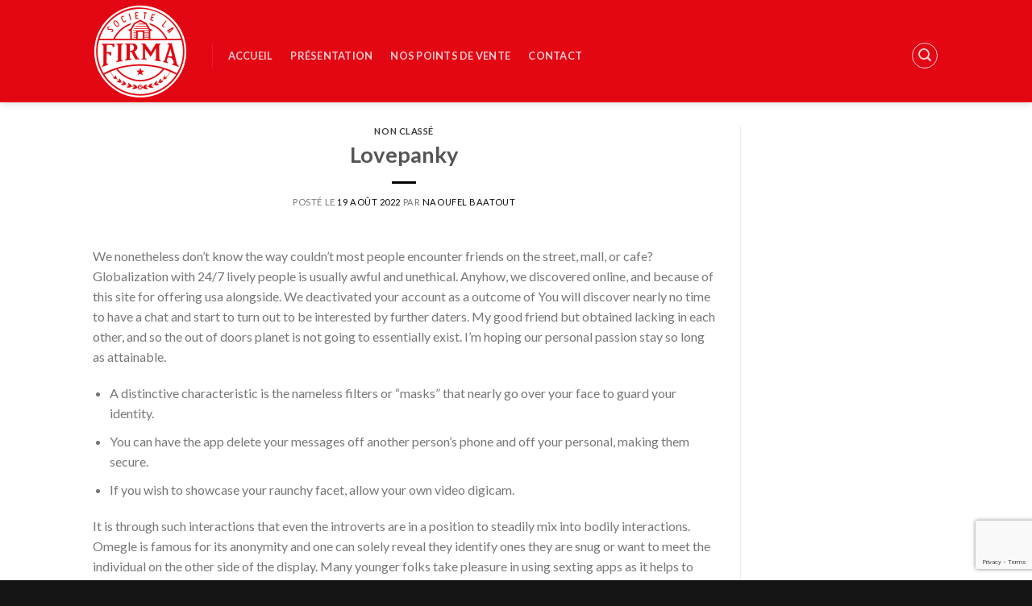

--- FILE ---
content_type: text/html; charset=utf-8
request_url: https://www.google.com/recaptcha/api2/anchor?ar=1&k=6LetO5EaAAAAAGEbBKiMIUTz-RWbI4IWfMOwQ1uw&co=aHR0cHM6Ly9sYWZpcm1hLnRuOjQ0Mw..&hl=en&v=PoyoqOPhxBO7pBk68S4YbpHZ&size=invisible&anchor-ms=20000&execute-ms=30000&cb=h0micjgevx1e
body_size: 48723
content:
<!DOCTYPE HTML><html dir="ltr" lang="en"><head><meta http-equiv="Content-Type" content="text/html; charset=UTF-8">
<meta http-equiv="X-UA-Compatible" content="IE=edge">
<title>reCAPTCHA</title>
<style type="text/css">
/* cyrillic-ext */
@font-face {
  font-family: 'Roboto';
  font-style: normal;
  font-weight: 400;
  font-stretch: 100%;
  src: url(//fonts.gstatic.com/s/roboto/v48/KFO7CnqEu92Fr1ME7kSn66aGLdTylUAMa3GUBHMdazTgWw.woff2) format('woff2');
  unicode-range: U+0460-052F, U+1C80-1C8A, U+20B4, U+2DE0-2DFF, U+A640-A69F, U+FE2E-FE2F;
}
/* cyrillic */
@font-face {
  font-family: 'Roboto';
  font-style: normal;
  font-weight: 400;
  font-stretch: 100%;
  src: url(//fonts.gstatic.com/s/roboto/v48/KFO7CnqEu92Fr1ME7kSn66aGLdTylUAMa3iUBHMdazTgWw.woff2) format('woff2');
  unicode-range: U+0301, U+0400-045F, U+0490-0491, U+04B0-04B1, U+2116;
}
/* greek-ext */
@font-face {
  font-family: 'Roboto';
  font-style: normal;
  font-weight: 400;
  font-stretch: 100%;
  src: url(//fonts.gstatic.com/s/roboto/v48/KFO7CnqEu92Fr1ME7kSn66aGLdTylUAMa3CUBHMdazTgWw.woff2) format('woff2');
  unicode-range: U+1F00-1FFF;
}
/* greek */
@font-face {
  font-family: 'Roboto';
  font-style: normal;
  font-weight: 400;
  font-stretch: 100%;
  src: url(//fonts.gstatic.com/s/roboto/v48/KFO7CnqEu92Fr1ME7kSn66aGLdTylUAMa3-UBHMdazTgWw.woff2) format('woff2');
  unicode-range: U+0370-0377, U+037A-037F, U+0384-038A, U+038C, U+038E-03A1, U+03A3-03FF;
}
/* math */
@font-face {
  font-family: 'Roboto';
  font-style: normal;
  font-weight: 400;
  font-stretch: 100%;
  src: url(//fonts.gstatic.com/s/roboto/v48/KFO7CnqEu92Fr1ME7kSn66aGLdTylUAMawCUBHMdazTgWw.woff2) format('woff2');
  unicode-range: U+0302-0303, U+0305, U+0307-0308, U+0310, U+0312, U+0315, U+031A, U+0326-0327, U+032C, U+032F-0330, U+0332-0333, U+0338, U+033A, U+0346, U+034D, U+0391-03A1, U+03A3-03A9, U+03B1-03C9, U+03D1, U+03D5-03D6, U+03F0-03F1, U+03F4-03F5, U+2016-2017, U+2034-2038, U+203C, U+2040, U+2043, U+2047, U+2050, U+2057, U+205F, U+2070-2071, U+2074-208E, U+2090-209C, U+20D0-20DC, U+20E1, U+20E5-20EF, U+2100-2112, U+2114-2115, U+2117-2121, U+2123-214F, U+2190, U+2192, U+2194-21AE, U+21B0-21E5, U+21F1-21F2, U+21F4-2211, U+2213-2214, U+2216-22FF, U+2308-230B, U+2310, U+2319, U+231C-2321, U+2336-237A, U+237C, U+2395, U+239B-23B7, U+23D0, U+23DC-23E1, U+2474-2475, U+25AF, U+25B3, U+25B7, U+25BD, U+25C1, U+25CA, U+25CC, U+25FB, U+266D-266F, U+27C0-27FF, U+2900-2AFF, U+2B0E-2B11, U+2B30-2B4C, U+2BFE, U+3030, U+FF5B, U+FF5D, U+1D400-1D7FF, U+1EE00-1EEFF;
}
/* symbols */
@font-face {
  font-family: 'Roboto';
  font-style: normal;
  font-weight: 400;
  font-stretch: 100%;
  src: url(//fonts.gstatic.com/s/roboto/v48/KFO7CnqEu92Fr1ME7kSn66aGLdTylUAMaxKUBHMdazTgWw.woff2) format('woff2');
  unicode-range: U+0001-000C, U+000E-001F, U+007F-009F, U+20DD-20E0, U+20E2-20E4, U+2150-218F, U+2190, U+2192, U+2194-2199, U+21AF, U+21E6-21F0, U+21F3, U+2218-2219, U+2299, U+22C4-22C6, U+2300-243F, U+2440-244A, U+2460-24FF, U+25A0-27BF, U+2800-28FF, U+2921-2922, U+2981, U+29BF, U+29EB, U+2B00-2BFF, U+4DC0-4DFF, U+FFF9-FFFB, U+10140-1018E, U+10190-1019C, U+101A0, U+101D0-101FD, U+102E0-102FB, U+10E60-10E7E, U+1D2C0-1D2D3, U+1D2E0-1D37F, U+1F000-1F0FF, U+1F100-1F1AD, U+1F1E6-1F1FF, U+1F30D-1F30F, U+1F315, U+1F31C, U+1F31E, U+1F320-1F32C, U+1F336, U+1F378, U+1F37D, U+1F382, U+1F393-1F39F, U+1F3A7-1F3A8, U+1F3AC-1F3AF, U+1F3C2, U+1F3C4-1F3C6, U+1F3CA-1F3CE, U+1F3D4-1F3E0, U+1F3ED, U+1F3F1-1F3F3, U+1F3F5-1F3F7, U+1F408, U+1F415, U+1F41F, U+1F426, U+1F43F, U+1F441-1F442, U+1F444, U+1F446-1F449, U+1F44C-1F44E, U+1F453, U+1F46A, U+1F47D, U+1F4A3, U+1F4B0, U+1F4B3, U+1F4B9, U+1F4BB, U+1F4BF, U+1F4C8-1F4CB, U+1F4D6, U+1F4DA, U+1F4DF, U+1F4E3-1F4E6, U+1F4EA-1F4ED, U+1F4F7, U+1F4F9-1F4FB, U+1F4FD-1F4FE, U+1F503, U+1F507-1F50B, U+1F50D, U+1F512-1F513, U+1F53E-1F54A, U+1F54F-1F5FA, U+1F610, U+1F650-1F67F, U+1F687, U+1F68D, U+1F691, U+1F694, U+1F698, U+1F6AD, U+1F6B2, U+1F6B9-1F6BA, U+1F6BC, U+1F6C6-1F6CF, U+1F6D3-1F6D7, U+1F6E0-1F6EA, U+1F6F0-1F6F3, U+1F6F7-1F6FC, U+1F700-1F7FF, U+1F800-1F80B, U+1F810-1F847, U+1F850-1F859, U+1F860-1F887, U+1F890-1F8AD, U+1F8B0-1F8BB, U+1F8C0-1F8C1, U+1F900-1F90B, U+1F93B, U+1F946, U+1F984, U+1F996, U+1F9E9, U+1FA00-1FA6F, U+1FA70-1FA7C, U+1FA80-1FA89, U+1FA8F-1FAC6, U+1FACE-1FADC, U+1FADF-1FAE9, U+1FAF0-1FAF8, U+1FB00-1FBFF;
}
/* vietnamese */
@font-face {
  font-family: 'Roboto';
  font-style: normal;
  font-weight: 400;
  font-stretch: 100%;
  src: url(//fonts.gstatic.com/s/roboto/v48/KFO7CnqEu92Fr1ME7kSn66aGLdTylUAMa3OUBHMdazTgWw.woff2) format('woff2');
  unicode-range: U+0102-0103, U+0110-0111, U+0128-0129, U+0168-0169, U+01A0-01A1, U+01AF-01B0, U+0300-0301, U+0303-0304, U+0308-0309, U+0323, U+0329, U+1EA0-1EF9, U+20AB;
}
/* latin-ext */
@font-face {
  font-family: 'Roboto';
  font-style: normal;
  font-weight: 400;
  font-stretch: 100%;
  src: url(//fonts.gstatic.com/s/roboto/v48/KFO7CnqEu92Fr1ME7kSn66aGLdTylUAMa3KUBHMdazTgWw.woff2) format('woff2');
  unicode-range: U+0100-02BA, U+02BD-02C5, U+02C7-02CC, U+02CE-02D7, U+02DD-02FF, U+0304, U+0308, U+0329, U+1D00-1DBF, U+1E00-1E9F, U+1EF2-1EFF, U+2020, U+20A0-20AB, U+20AD-20C0, U+2113, U+2C60-2C7F, U+A720-A7FF;
}
/* latin */
@font-face {
  font-family: 'Roboto';
  font-style: normal;
  font-weight: 400;
  font-stretch: 100%;
  src: url(//fonts.gstatic.com/s/roboto/v48/KFO7CnqEu92Fr1ME7kSn66aGLdTylUAMa3yUBHMdazQ.woff2) format('woff2');
  unicode-range: U+0000-00FF, U+0131, U+0152-0153, U+02BB-02BC, U+02C6, U+02DA, U+02DC, U+0304, U+0308, U+0329, U+2000-206F, U+20AC, U+2122, U+2191, U+2193, U+2212, U+2215, U+FEFF, U+FFFD;
}
/* cyrillic-ext */
@font-face {
  font-family: 'Roboto';
  font-style: normal;
  font-weight: 500;
  font-stretch: 100%;
  src: url(//fonts.gstatic.com/s/roboto/v48/KFO7CnqEu92Fr1ME7kSn66aGLdTylUAMa3GUBHMdazTgWw.woff2) format('woff2');
  unicode-range: U+0460-052F, U+1C80-1C8A, U+20B4, U+2DE0-2DFF, U+A640-A69F, U+FE2E-FE2F;
}
/* cyrillic */
@font-face {
  font-family: 'Roboto';
  font-style: normal;
  font-weight: 500;
  font-stretch: 100%;
  src: url(//fonts.gstatic.com/s/roboto/v48/KFO7CnqEu92Fr1ME7kSn66aGLdTylUAMa3iUBHMdazTgWw.woff2) format('woff2');
  unicode-range: U+0301, U+0400-045F, U+0490-0491, U+04B0-04B1, U+2116;
}
/* greek-ext */
@font-face {
  font-family: 'Roboto';
  font-style: normal;
  font-weight: 500;
  font-stretch: 100%;
  src: url(//fonts.gstatic.com/s/roboto/v48/KFO7CnqEu92Fr1ME7kSn66aGLdTylUAMa3CUBHMdazTgWw.woff2) format('woff2');
  unicode-range: U+1F00-1FFF;
}
/* greek */
@font-face {
  font-family: 'Roboto';
  font-style: normal;
  font-weight: 500;
  font-stretch: 100%;
  src: url(//fonts.gstatic.com/s/roboto/v48/KFO7CnqEu92Fr1ME7kSn66aGLdTylUAMa3-UBHMdazTgWw.woff2) format('woff2');
  unicode-range: U+0370-0377, U+037A-037F, U+0384-038A, U+038C, U+038E-03A1, U+03A3-03FF;
}
/* math */
@font-face {
  font-family: 'Roboto';
  font-style: normal;
  font-weight: 500;
  font-stretch: 100%;
  src: url(//fonts.gstatic.com/s/roboto/v48/KFO7CnqEu92Fr1ME7kSn66aGLdTylUAMawCUBHMdazTgWw.woff2) format('woff2');
  unicode-range: U+0302-0303, U+0305, U+0307-0308, U+0310, U+0312, U+0315, U+031A, U+0326-0327, U+032C, U+032F-0330, U+0332-0333, U+0338, U+033A, U+0346, U+034D, U+0391-03A1, U+03A3-03A9, U+03B1-03C9, U+03D1, U+03D5-03D6, U+03F0-03F1, U+03F4-03F5, U+2016-2017, U+2034-2038, U+203C, U+2040, U+2043, U+2047, U+2050, U+2057, U+205F, U+2070-2071, U+2074-208E, U+2090-209C, U+20D0-20DC, U+20E1, U+20E5-20EF, U+2100-2112, U+2114-2115, U+2117-2121, U+2123-214F, U+2190, U+2192, U+2194-21AE, U+21B0-21E5, U+21F1-21F2, U+21F4-2211, U+2213-2214, U+2216-22FF, U+2308-230B, U+2310, U+2319, U+231C-2321, U+2336-237A, U+237C, U+2395, U+239B-23B7, U+23D0, U+23DC-23E1, U+2474-2475, U+25AF, U+25B3, U+25B7, U+25BD, U+25C1, U+25CA, U+25CC, U+25FB, U+266D-266F, U+27C0-27FF, U+2900-2AFF, U+2B0E-2B11, U+2B30-2B4C, U+2BFE, U+3030, U+FF5B, U+FF5D, U+1D400-1D7FF, U+1EE00-1EEFF;
}
/* symbols */
@font-face {
  font-family: 'Roboto';
  font-style: normal;
  font-weight: 500;
  font-stretch: 100%;
  src: url(//fonts.gstatic.com/s/roboto/v48/KFO7CnqEu92Fr1ME7kSn66aGLdTylUAMaxKUBHMdazTgWw.woff2) format('woff2');
  unicode-range: U+0001-000C, U+000E-001F, U+007F-009F, U+20DD-20E0, U+20E2-20E4, U+2150-218F, U+2190, U+2192, U+2194-2199, U+21AF, U+21E6-21F0, U+21F3, U+2218-2219, U+2299, U+22C4-22C6, U+2300-243F, U+2440-244A, U+2460-24FF, U+25A0-27BF, U+2800-28FF, U+2921-2922, U+2981, U+29BF, U+29EB, U+2B00-2BFF, U+4DC0-4DFF, U+FFF9-FFFB, U+10140-1018E, U+10190-1019C, U+101A0, U+101D0-101FD, U+102E0-102FB, U+10E60-10E7E, U+1D2C0-1D2D3, U+1D2E0-1D37F, U+1F000-1F0FF, U+1F100-1F1AD, U+1F1E6-1F1FF, U+1F30D-1F30F, U+1F315, U+1F31C, U+1F31E, U+1F320-1F32C, U+1F336, U+1F378, U+1F37D, U+1F382, U+1F393-1F39F, U+1F3A7-1F3A8, U+1F3AC-1F3AF, U+1F3C2, U+1F3C4-1F3C6, U+1F3CA-1F3CE, U+1F3D4-1F3E0, U+1F3ED, U+1F3F1-1F3F3, U+1F3F5-1F3F7, U+1F408, U+1F415, U+1F41F, U+1F426, U+1F43F, U+1F441-1F442, U+1F444, U+1F446-1F449, U+1F44C-1F44E, U+1F453, U+1F46A, U+1F47D, U+1F4A3, U+1F4B0, U+1F4B3, U+1F4B9, U+1F4BB, U+1F4BF, U+1F4C8-1F4CB, U+1F4D6, U+1F4DA, U+1F4DF, U+1F4E3-1F4E6, U+1F4EA-1F4ED, U+1F4F7, U+1F4F9-1F4FB, U+1F4FD-1F4FE, U+1F503, U+1F507-1F50B, U+1F50D, U+1F512-1F513, U+1F53E-1F54A, U+1F54F-1F5FA, U+1F610, U+1F650-1F67F, U+1F687, U+1F68D, U+1F691, U+1F694, U+1F698, U+1F6AD, U+1F6B2, U+1F6B9-1F6BA, U+1F6BC, U+1F6C6-1F6CF, U+1F6D3-1F6D7, U+1F6E0-1F6EA, U+1F6F0-1F6F3, U+1F6F7-1F6FC, U+1F700-1F7FF, U+1F800-1F80B, U+1F810-1F847, U+1F850-1F859, U+1F860-1F887, U+1F890-1F8AD, U+1F8B0-1F8BB, U+1F8C0-1F8C1, U+1F900-1F90B, U+1F93B, U+1F946, U+1F984, U+1F996, U+1F9E9, U+1FA00-1FA6F, U+1FA70-1FA7C, U+1FA80-1FA89, U+1FA8F-1FAC6, U+1FACE-1FADC, U+1FADF-1FAE9, U+1FAF0-1FAF8, U+1FB00-1FBFF;
}
/* vietnamese */
@font-face {
  font-family: 'Roboto';
  font-style: normal;
  font-weight: 500;
  font-stretch: 100%;
  src: url(//fonts.gstatic.com/s/roboto/v48/KFO7CnqEu92Fr1ME7kSn66aGLdTylUAMa3OUBHMdazTgWw.woff2) format('woff2');
  unicode-range: U+0102-0103, U+0110-0111, U+0128-0129, U+0168-0169, U+01A0-01A1, U+01AF-01B0, U+0300-0301, U+0303-0304, U+0308-0309, U+0323, U+0329, U+1EA0-1EF9, U+20AB;
}
/* latin-ext */
@font-face {
  font-family: 'Roboto';
  font-style: normal;
  font-weight: 500;
  font-stretch: 100%;
  src: url(//fonts.gstatic.com/s/roboto/v48/KFO7CnqEu92Fr1ME7kSn66aGLdTylUAMa3KUBHMdazTgWw.woff2) format('woff2');
  unicode-range: U+0100-02BA, U+02BD-02C5, U+02C7-02CC, U+02CE-02D7, U+02DD-02FF, U+0304, U+0308, U+0329, U+1D00-1DBF, U+1E00-1E9F, U+1EF2-1EFF, U+2020, U+20A0-20AB, U+20AD-20C0, U+2113, U+2C60-2C7F, U+A720-A7FF;
}
/* latin */
@font-face {
  font-family: 'Roboto';
  font-style: normal;
  font-weight: 500;
  font-stretch: 100%;
  src: url(//fonts.gstatic.com/s/roboto/v48/KFO7CnqEu92Fr1ME7kSn66aGLdTylUAMa3yUBHMdazQ.woff2) format('woff2');
  unicode-range: U+0000-00FF, U+0131, U+0152-0153, U+02BB-02BC, U+02C6, U+02DA, U+02DC, U+0304, U+0308, U+0329, U+2000-206F, U+20AC, U+2122, U+2191, U+2193, U+2212, U+2215, U+FEFF, U+FFFD;
}
/* cyrillic-ext */
@font-face {
  font-family: 'Roboto';
  font-style: normal;
  font-weight: 900;
  font-stretch: 100%;
  src: url(//fonts.gstatic.com/s/roboto/v48/KFO7CnqEu92Fr1ME7kSn66aGLdTylUAMa3GUBHMdazTgWw.woff2) format('woff2');
  unicode-range: U+0460-052F, U+1C80-1C8A, U+20B4, U+2DE0-2DFF, U+A640-A69F, U+FE2E-FE2F;
}
/* cyrillic */
@font-face {
  font-family: 'Roboto';
  font-style: normal;
  font-weight: 900;
  font-stretch: 100%;
  src: url(//fonts.gstatic.com/s/roboto/v48/KFO7CnqEu92Fr1ME7kSn66aGLdTylUAMa3iUBHMdazTgWw.woff2) format('woff2');
  unicode-range: U+0301, U+0400-045F, U+0490-0491, U+04B0-04B1, U+2116;
}
/* greek-ext */
@font-face {
  font-family: 'Roboto';
  font-style: normal;
  font-weight: 900;
  font-stretch: 100%;
  src: url(//fonts.gstatic.com/s/roboto/v48/KFO7CnqEu92Fr1ME7kSn66aGLdTylUAMa3CUBHMdazTgWw.woff2) format('woff2');
  unicode-range: U+1F00-1FFF;
}
/* greek */
@font-face {
  font-family: 'Roboto';
  font-style: normal;
  font-weight: 900;
  font-stretch: 100%;
  src: url(//fonts.gstatic.com/s/roboto/v48/KFO7CnqEu92Fr1ME7kSn66aGLdTylUAMa3-UBHMdazTgWw.woff2) format('woff2');
  unicode-range: U+0370-0377, U+037A-037F, U+0384-038A, U+038C, U+038E-03A1, U+03A3-03FF;
}
/* math */
@font-face {
  font-family: 'Roboto';
  font-style: normal;
  font-weight: 900;
  font-stretch: 100%;
  src: url(//fonts.gstatic.com/s/roboto/v48/KFO7CnqEu92Fr1ME7kSn66aGLdTylUAMawCUBHMdazTgWw.woff2) format('woff2');
  unicode-range: U+0302-0303, U+0305, U+0307-0308, U+0310, U+0312, U+0315, U+031A, U+0326-0327, U+032C, U+032F-0330, U+0332-0333, U+0338, U+033A, U+0346, U+034D, U+0391-03A1, U+03A3-03A9, U+03B1-03C9, U+03D1, U+03D5-03D6, U+03F0-03F1, U+03F4-03F5, U+2016-2017, U+2034-2038, U+203C, U+2040, U+2043, U+2047, U+2050, U+2057, U+205F, U+2070-2071, U+2074-208E, U+2090-209C, U+20D0-20DC, U+20E1, U+20E5-20EF, U+2100-2112, U+2114-2115, U+2117-2121, U+2123-214F, U+2190, U+2192, U+2194-21AE, U+21B0-21E5, U+21F1-21F2, U+21F4-2211, U+2213-2214, U+2216-22FF, U+2308-230B, U+2310, U+2319, U+231C-2321, U+2336-237A, U+237C, U+2395, U+239B-23B7, U+23D0, U+23DC-23E1, U+2474-2475, U+25AF, U+25B3, U+25B7, U+25BD, U+25C1, U+25CA, U+25CC, U+25FB, U+266D-266F, U+27C0-27FF, U+2900-2AFF, U+2B0E-2B11, U+2B30-2B4C, U+2BFE, U+3030, U+FF5B, U+FF5D, U+1D400-1D7FF, U+1EE00-1EEFF;
}
/* symbols */
@font-face {
  font-family: 'Roboto';
  font-style: normal;
  font-weight: 900;
  font-stretch: 100%;
  src: url(//fonts.gstatic.com/s/roboto/v48/KFO7CnqEu92Fr1ME7kSn66aGLdTylUAMaxKUBHMdazTgWw.woff2) format('woff2');
  unicode-range: U+0001-000C, U+000E-001F, U+007F-009F, U+20DD-20E0, U+20E2-20E4, U+2150-218F, U+2190, U+2192, U+2194-2199, U+21AF, U+21E6-21F0, U+21F3, U+2218-2219, U+2299, U+22C4-22C6, U+2300-243F, U+2440-244A, U+2460-24FF, U+25A0-27BF, U+2800-28FF, U+2921-2922, U+2981, U+29BF, U+29EB, U+2B00-2BFF, U+4DC0-4DFF, U+FFF9-FFFB, U+10140-1018E, U+10190-1019C, U+101A0, U+101D0-101FD, U+102E0-102FB, U+10E60-10E7E, U+1D2C0-1D2D3, U+1D2E0-1D37F, U+1F000-1F0FF, U+1F100-1F1AD, U+1F1E6-1F1FF, U+1F30D-1F30F, U+1F315, U+1F31C, U+1F31E, U+1F320-1F32C, U+1F336, U+1F378, U+1F37D, U+1F382, U+1F393-1F39F, U+1F3A7-1F3A8, U+1F3AC-1F3AF, U+1F3C2, U+1F3C4-1F3C6, U+1F3CA-1F3CE, U+1F3D4-1F3E0, U+1F3ED, U+1F3F1-1F3F3, U+1F3F5-1F3F7, U+1F408, U+1F415, U+1F41F, U+1F426, U+1F43F, U+1F441-1F442, U+1F444, U+1F446-1F449, U+1F44C-1F44E, U+1F453, U+1F46A, U+1F47D, U+1F4A3, U+1F4B0, U+1F4B3, U+1F4B9, U+1F4BB, U+1F4BF, U+1F4C8-1F4CB, U+1F4D6, U+1F4DA, U+1F4DF, U+1F4E3-1F4E6, U+1F4EA-1F4ED, U+1F4F7, U+1F4F9-1F4FB, U+1F4FD-1F4FE, U+1F503, U+1F507-1F50B, U+1F50D, U+1F512-1F513, U+1F53E-1F54A, U+1F54F-1F5FA, U+1F610, U+1F650-1F67F, U+1F687, U+1F68D, U+1F691, U+1F694, U+1F698, U+1F6AD, U+1F6B2, U+1F6B9-1F6BA, U+1F6BC, U+1F6C6-1F6CF, U+1F6D3-1F6D7, U+1F6E0-1F6EA, U+1F6F0-1F6F3, U+1F6F7-1F6FC, U+1F700-1F7FF, U+1F800-1F80B, U+1F810-1F847, U+1F850-1F859, U+1F860-1F887, U+1F890-1F8AD, U+1F8B0-1F8BB, U+1F8C0-1F8C1, U+1F900-1F90B, U+1F93B, U+1F946, U+1F984, U+1F996, U+1F9E9, U+1FA00-1FA6F, U+1FA70-1FA7C, U+1FA80-1FA89, U+1FA8F-1FAC6, U+1FACE-1FADC, U+1FADF-1FAE9, U+1FAF0-1FAF8, U+1FB00-1FBFF;
}
/* vietnamese */
@font-face {
  font-family: 'Roboto';
  font-style: normal;
  font-weight: 900;
  font-stretch: 100%;
  src: url(//fonts.gstatic.com/s/roboto/v48/KFO7CnqEu92Fr1ME7kSn66aGLdTylUAMa3OUBHMdazTgWw.woff2) format('woff2');
  unicode-range: U+0102-0103, U+0110-0111, U+0128-0129, U+0168-0169, U+01A0-01A1, U+01AF-01B0, U+0300-0301, U+0303-0304, U+0308-0309, U+0323, U+0329, U+1EA0-1EF9, U+20AB;
}
/* latin-ext */
@font-face {
  font-family: 'Roboto';
  font-style: normal;
  font-weight: 900;
  font-stretch: 100%;
  src: url(//fonts.gstatic.com/s/roboto/v48/KFO7CnqEu92Fr1ME7kSn66aGLdTylUAMa3KUBHMdazTgWw.woff2) format('woff2');
  unicode-range: U+0100-02BA, U+02BD-02C5, U+02C7-02CC, U+02CE-02D7, U+02DD-02FF, U+0304, U+0308, U+0329, U+1D00-1DBF, U+1E00-1E9F, U+1EF2-1EFF, U+2020, U+20A0-20AB, U+20AD-20C0, U+2113, U+2C60-2C7F, U+A720-A7FF;
}
/* latin */
@font-face {
  font-family: 'Roboto';
  font-style: normal;
  font-weight: 900;
  font-stretch: 100%;
  src: url(//fonts.gstatic.com/s/roboto/v48/KFO7CnqEu92Fr1ME7kSn66aGLdTylUAMa3yUBHMdazQ.woff2) format('woff2');
  unicode-range: U+0000-00FF, U+0131, U+0152-0153, U+02BB-02BC, U+02C6, U+02DA, U+02DC, U+0304, U+0308, U+0329, U+2000-206F, U+20AC, U+2122, U+2191, U+2193, U+2212, U+2215, U+FEFF, U+FFFD;
}

</style>
<link rel="stylesheet" type="text/css" href="https://www.gstatic.com/recaptcha/releases/PoyoqOPhxBO7pBk68S4YbpHZ/styles__ltr.css">
<script nonce="mBjxzjlSSn9nwtfNHMPqtQ" type="text/javascript">window['__recaptcha_api'] = 'https://www.google.com/recaptcha/api2/';</script>
<script type="text/javascript" src="https://www.gstatic.com/recaptcha/releases/PoyoqOPhxBO7pBk68S4YbpHZ/recaptcha__en.js" nonce="mBjxzjlSSn9nwtfNHMPqtQ">
      
    </script></head>
<body><div id="rc-anchor-alert" class="rc-anchor-alert"></div>
<input type="hidden" id="recaptcha-token" value="[base64]">
<script type="text/javascript" nonce="mBjxzjlSSn9nwtfNHMPqtQ">
      recaptcha.anchor.Main.init("[\x22ainput\x22,[\x22bgdata\x22,\x22\x22,\[base64]/[base64]/[base64]/bmV3IHJbeF0oY1swXSk6RT09Mj9uZXcgclt4XShjWzBdLGNbMV0pOkU9PTM/bmV3IHJbeF0oY1swXSxjWzFdLGNbMl0pOkU9PTQ/[base64]/[base64]/[base64]/[base64]/[base64]/[base64]/[base64]/[base64]\x22,\[base64]\\u003d\x22,\x22wokRYMKFZMKbc3AIw4tkw5odbEM4K8OFQTfDsxnCssO5dhzCkT/DtnQaHcOWwq/Cm8OXw6lNw7wfw6pKQcOgc8KiV8Kuwqo6ZMKTwqcrLwnCpcKHdMKbwqPCt8OcPMKpIj3ComBgw5pgcRXCmiIFDsKcwq/[base64]/[base64]/w5/CvcOFVMKnwqjDksO3woFyUlMFwrDClMKrw6RHWsOGecKEwodHdMKXwoVKw6rChsOuY8Odw7/DrsKjAlnDhB/DtcK0w7bCrcKlT39gOsOdYsO7wqYUwoogBXg6FDpLwqLCl1vCgcKnYQHDg2/ChEMVcGXDtB0LG8KSacOxAG3CjEXDoMKowpVrwqMDNQrCpsK9w7knHHTCnBzDqHpyAMOvw5XDphRfw7fCj8OeJFA9w6/[base64]/[base64]/DlsOPI8O5w4w9LsOswrclwo1GwrfCvMKpO8KVwonDj8KVPMObw5/Dp8OMw4fDunTDnzdqw5VKNcKPwpPCjsKRbMKcw5fDu8OyHAwgw6/[base64]/wrDDisOQw507w6JiwrbDuAbCgMOabmU9bMKmKlAFBMOcwrXCg8Oaw6nCmMKnw4PCp8OlZ1bDj8Ozwr/CqsObF3UBw6ApKAJVEcOQMsOqQsKiwqNlw416LSY4w7fClnp/wrQBw5PCrB5Gwp3Ct8OqwqTDtiJncyJUfAzCvsOgIl0VwqxtUMOOw4AaDMOja8KVw5jDjBfDj8Kew47CgzpbwrzDuRnCksKzT8Kpw5vCqUVAw69VN8O+w6dhL2nCoWBpY8O0wqXDq8OUwojCoylMwooWCQzDpS/[base64]/wp4jQXUEwp9vw5dTEX01w5nCrFHDmhUgY8KSeknCs8O7LFhZPkHDisOiwoXCk04kDcOnw7bCjxdWLXnDoAbDhnkpw4w1FsKcworDmMKvKXwQw5zCoXvCiAVAw4w5w5TCgjsYXgVBwo/CpMOyd8KyMgLDkGTDjMKsw4HCqlpgFMK4d37CkSbCq8OKw7tQaA/DrsKfKSlbGTDDvMKdw59Pw5PDoMObw4bCi8KswovChCXCs1cTKl1zw5zCjsOTKR/[base64]/[base64]/wqVgwqJGT8OrWmhpwrMNwqXCgsOPZyRLJMOUwr3ChcOswoLCoEkLKMOKN8KBd0UVB2XCrnozw5/Di8Kswp3CrMKcw6DDm8KVw78TwrzDtFACwoEnCzZFRcOlw6XDmyLCmizCoTRtw4zCocOXS2zDpD1BKgbDq2rCvW5dwoxMw4vCmMOUw7PDmHvDocKow4/CmsOxwoRMFsOaIcOhEDFePGcIbcK8w5NiwrRnwp1Iw4www697w5Aww7DDisOUUXJ4wodSOyTDgcKZHsKHw7XCmsKUBMOPKQ3DqTnCt8KaSTLCncK6w6bCtMOtY8OZUcO2JMOHERvDq8KEfBAzwo5HGMOiw5EowrjDnMKgMkl7wqE7QcKhQcKMESLDvE/[base64]/CssOWN3bDjF/CqMOsFsO/R8K3w6vDisK1wrkcw6nCocO/WATCkS/Cm2DCklE6w6bDm1dVf3wQHsOEZ8K0w5DDhMKvNMO7wrsVAcOfwrnCgsKow4rDk8K/woHCpWHCgxrClGxhO1nDujXCmxfCucO1N8K1J08vCVzCmcOYKnjDpsOmwqPDicO1GjomwrrDiBfDgMKMw7Ujw7gtDsKdGMKpb8OwHS/DhwfClsKoNBBfw4kqwr1SwrXCuWYXZBQpJ8ORw4d7SBfCosKlXMK0OcKQw4NAw6rCrjbCoFrCrB/ChMOSOsKJBnY4CzxZJ8KiGMOhQcOEOGgsw5zCpGnDu8O4ZMKOworCs8KywpxaZsKawoTCsyjCosK0wqPCkicowpNCw4/DvcOiw6jCqD7CiTUOw6jCk8KQw79fwoDDtQtNwpvDkUgaCMO3E8K0w7pEwq01w6DCssKNDydXw7JOw7vClWDDnQvDuHbDmSYAwph8KMK6fmPChjwkZDgkWsKMwoHChE02w4nDjsO+wo/[base64]/GUhEPsOLwozDocKIesKdwojDgBHDoD/CoC81w5LCjj7DpTvCvMOURnQOwofDhyLDuwzCtsKMTxIRVsKdw7AGdkrCj8Kdw7DCoMOJacOvwoVpeEckEBzDvT/DgcO8EcKbLFLCskwKecKlwos0w5g5wozDo8K0w5PChMK0O8O2WDTDgsOCwobChVlRwrUrasKEw7hUbcOwMVbDlkvCvTEnIMK7dF7DmcKxwrTCqj7DsTnClcKKRW9Pw47CnjnCtlXCqjkodsKEWcOtFkHDosKlwr/[base64]/CucKzw6DDpcKTak/[base64]/CkMOVw6xWworCgMONw7gewpzDrxTCvmoFw4Ytw5AIwrfDrm5GGMKmw6/DrMK1SUYTaMK1w5lBw7nCln03wprDmcOxwrnCnsOpw5rCpcKuSsO7wqJEwp4swqBfw7XCnTcaw5TCkgXDsmzDgxRScMO9wpNAw70gDsOewpXDvsKweQjCiHsFWgTCjMO7McKEwpjDlhTChn8IS8KAw7Rtw6hPPDEfw7zDrMKVJcO4fcKowqRVwrLDo3/[base64]/CmGMHYsOGw7HDrcKjw5RTJ2hwbkHChsOcw74yQMOXRErDhsK/M2DCgcO0wqJ+WMKKQMKOV8KcfcKKwpBsw5PDpxhdwrsdw5DDnhdcwqXCsGobwpXDrXlbB8OQwrBJw7zDnknDg2wQwr/[base64]/[base64]/Dm8KRwrLDpMKHw47DnMKVw7hXw43Cr8Oub38MXMK5wrjDkcOnw6kIfBk2wqZkaBzCoiLDisOQw47Ci8KDDcKnQCfDmnQhwrY6w61Cwq/CjSbDpMOdUizDgWDDmsK4w7XDhjLDiGPChsO7wrlYECDCqUscwq5Ew71Uwp9YbsOxPh5Iw5HCh8KNw4XCnQTCllfCojbDlnnCkR4iUcOIHwR/[base64]/[base64]/Do2VAMHt1QcKtUMKtK8KUwozChcO9w4E4w6BGw7DChz8pwq3Con3Cl2XCgEjClE4Fw5vCncKXL8Kpw5wwYhk/w4XCh8O7KnPCvGBSw5NBw4JXCcK0Y2IgV8K0Hm3DqhZnw7QjwpTDv8OrUcKEP8O0wolcw5nCiMK5TcKGUcKGTcKCKG57woHCrcKsegTCo2PDqMKJCBoJKy9BRx/DnMKjOcOZwoZ5EcK5w4tNGHLDoiTCrHHCiiTCvcOwcSbDvMOCPcKew6A7YMKDIBDClMK3NzlnScKsIg4zw6FAY8KzZAHDv8Oywo3CuBN0f8KNQTMdwq4Jw5vCi8OABsKIfcOIw6h2wrnDosK6w43Ds14hIcO9w7lcwp3DhwIZw4/CjGHCkcOewoxnwojChA/CrCA+w5gpV8O2wqvDkhDDnsKZw6nDksOjwq5OVsOEw5AXLcKXaMKkScKMw7/[base64]/Dp8OBRFEew65nW09yw77CkcOGw4AnwqUrw5ZtwpnDsTk9dV7CjGw9QcKgGcO5wp3Dqj/CgGvCr3kEbsKMw75HTBPDicO/w4fCi3XCssKLw47CimJNKjfDgBfDksK1w6Brw4zCr1FKwrLDphYkw4fDmmgVM8KGGcO/LsKEwqJow7TDvsKPPXjDkBHDvj7CiEnDuE3DhXjClyLCnsKKGMKEFsKKPsKzBwXClW8awrbClEt1ZRwPdRrDtE/CsVvCgcK0UkxGwr1twqhzw7PDusOHVHEKw7zCicKTwpDDs8OEwp/DvcO8YV7CoyMyAsKQwrPDin4Jwrx9Y23CpAV7w6DDlcKidBHCqcKBI8ODw4DDu0xLEcKCwq/DujJYK8KJw68Mw7sTw5/Dp1DCtGALA8KCw757w6RlwrQUZ8O9DDXDlsKzw78CTsKwOsKpKV7DrsKjIRl6w7MDw5HCtMK6SSrCn8OnScOwasKJZcO5SMKdFsOYw5fCtTJdwpleYcOzOsKRw4pCwpdwd8OgAMKGWcOxMsKqw74/BUnCvl7DmcOPwozDhsOLT8KMw5XDpcOUw75TbcKRdcO6w4oawqosw4oHwpQjw5HDjsOuw7fDq2lEScK/CcKpw6BMwqzCpMOjw6IbQn5Xw6bDoht4PUDDmm0DKcKaw4F7wprDmkkxwqXCv3bDucKJw4nDusORworDo8K+wopsH8KAKTnDtcOKNcKRJsKgw7g/w6bDplwYwqnDgVl4w6DDilN2IwbDsFbDsMKHwozDsMKow7lMVjx1w5LCosK9bMOPw7xGwqXCnsO0w6DDr8KDcsOkw4bCumIgw5sofRAxw4gHd8O0BhN9w70/[base64]/DokDDoCjCk8OCwqA+w4hLwrdSOwfDkcOKw4LDpMO/wrnCrX/[base64]/CrksdwpohwrAdQRFGwq9Nw4cew73Ctz8pw5fCksOgw7VCfcOuZcOMwpdNwoPChx/[base64]/CvsK3JGDCvTTDgSXDnU5mEcO3Kh4hwoPCjsOsE8OGPUEyU8KFw5MXw4TDi8KZd8KxUlfDghTCucKXN8OtIMOHw5gVw5zCuBgIf8K5w6k6wrxqwrl/w51jw7URwqTDpMKrQ0bCl1JkeAjCjkrCrxc0W3hawowowrbDr8OUwq83CcKZHnJUOMOlLcKraMKIwoRHwqx/W8O/RE0rwrnCucOCwpPDkiZIfUnClgZlDsKBazjCt3jCrnXCgMKEJsONw7PCucKIbcO5VBnCgMOUwqYmw4sSXMKmwo3DiBnDqsK/cjxCwpYYwrDClD7CqibCvDoOwoJJJTPCgMO4wrbDgMKeVMO+wprCtSPDsBYueBjCjiwoL2pnwpzCk8OwJMK6wrIgw4/[base64]/DpsOjw7Zjw4/DkMOcwrHDpsOeSybDvMK2MMOnLcKPGk3DtyLDtsOSw47CssOyw6B9wqHDocKBw6jCsMOlGFZbFMKTwq96w4vCjVpcYSPDlWMIbMOCw5fDtMOUw7AqW8OaHsO7acKUw4jCqwhoAcKAw4/CtnPDmsOSXX1ww77Dnzo/QMKxZG/DrMKlw682w5FpwqHDoEJFw7LCrsK0w4nDmk0xwpfDksOlW358wqDDo8KkbsOKwp1cZk9/w78Rwr/DjHMXwojCig5idCfDhS7ChyDDssKNV8Osw4QLdzrCkhLDsQPCtQTDpFoLwpxHwrhXw7nCtznDiBPCqsO/bVbCsHPDu8KQBMKffCtcDXzDp0g1wpfCkMKRw6DCt8OGwpjCthvCvGHCkXjDqSbCkcKIRsKzw4kbwpZUKnoqwqTDlXl7w4I9Wl9iw4IyIMKFCVTCgFBOw793T8KXEsKGwqY0w5rDp8O1WMO0DsOfGVwZw7/Dk8OcGVpcAMKzwq43wr7Dpi7Dt2TDhsKhwo4MXDMIbS8tw5VTw4QNw7lQw7NRMDxSP3PCpxsWwqxYwqN8w5bCrsOfw5TDnyvCmMK+FTrDgQnDmcKPwq57wo80bzfCiMKdNCJ7aWg6CRjDp1tyw5HDo8OyFcO/e8KVbyd+w4UEwoPDicOYwqxUPsOewpZ6VcOEw4wQwo0FfWwlw5/DlcKzwrjCm8KhcsObw4YRw5nCu8K0w6pEwrhHw7XDo1QiRSDDosKiRcKrw7lLZMOpdMKMPTjDmMO5bkcCwpnDj8KlXcK5TVXDmTXDsMKsFMK7NMOzdMOUwo0ww5/Dh2Jww54dC8KnwoPDu8KvKyoswpPCocOPK8ONa0AhwrFUWMO4wopsWcKlHcOWwp4uwrnCskEafsKGMsK1aWDDisOtBsOPw6TCl1NMGigZMloxXQZpw5zDvR9TUMOVw6PDqcOAw67DlsO2ZsK/w5zDs8OvwoPDuCpgKsO/T1fClsOZwo0Pwr/DssOoesObf0TDhVLCg3pewr7CkMKjw64WPk07ZMKfG1LCq8OlwqnDuHtwRcOjZhnDti9uw5rCnMKmTx/[base64]/CllvDh350FsOSwqVHc8KPLm3Ct0pZwqPCjMOMw5jDssKWwq/[base64]/CgHTDrH54MVTDqMKSw4sLw4vDg1/CisORUsKhLsKVw6vDhMOYw5h9wrzCvD/CtsK7w7bCv23Cn8OGDcOiF8OMbxfCqMOfNMKcPTxGwpEbwqTDqFLDicKHw4t3wrhMeUl1w4fDgsOQw7vDnMORwrXDlcKJw4IAwoBtHcOfTcOjw5/CmcKVw5zCicKhwqcNw6DDgwtMSUk2esOsw6ZtwpPChEnDtgnDh8OZw43DsDrCncKdwoAIw4rDgUzDtTwKw5x2H8K6LMKtflDDisK7wpYWKcKpfRYWQsKmwpQow7/CiFjDi8OMw6M/NHwIw6sfGkdmw6N9fMORPk/[base64]/[base64]/CgMOBwo1Mwp8Fw59Zw7vClmfCrHLDnArDtSjDqMOeCMORwqPClMK1w7/DtMOdwq3Di3J5A8OeVUnDhihuw5DCn1l3w54/JHTCkwTCv0nCpsOGY8KcCMOKfcOaQDJmLSMYwo9kPcK9w6fChUY2w4ksw5/DncKOTsOHw5YHw4vDtknCuCccDzDDlmjDthYBw505wrRwETjCmMOkw6nDk8Knw6cLwqvDnsOuw44bwoQSE8OuC8OFF8K7YcO3w63Cv8OOw4bDiMKLf2E9LwhtwrzDs8KyLlzCjQpLAcOiN8OXwrjCt8OKMsKNXMKRwq7DhsOFwo/DvcOgCR0Mw4lmwrcHNsO4CMO6YcKVw51GCcOuB2/Cmk3Dh8KpwrIKDkHCpTjCtMKubsOeXcObHsO9w5VeAMKxTAgRbRLDhyDDscK4w69CMFnDpTlwZSNqTDIAOsOiwqzCqsO3VcK0TEspCkTCpcOyc8OJKcKqwoIqb8OawpJlG8KAwpobMh4HF3YEVzg7SMO0AlnCqEfCvAoMwr1ywp/ChMKuTEwww4JlXsK2w6DCp8KYw7TCgMO9w6jDicOTKsKowqMowrHCg2bDvMOQQsO4XcONUDnDhW1vw74eVsOewrDDqmlCwqICRsK1Uj3DscOHwp0Qwr/CpTMdw6DCgQBbw67DsWEpwr0bwrp7CHLDkcO7GsOxwpMMwpPCssO/w7zDgmPCnsKGSsOawrPDkcKYRsKiwovClkHCm8KVPnbCv3gEZ8Kgw4XCu8KdcBp7w6IdwqIWG1IZbsO3wprDisKHwrrCn2/Cr8O+wolrIA/Dv8KveMKHw5jChzURwqfCksOuwq4DP8ODwqpgc8KHBQfCpsObIxjDmXjClyLDtx/[base64]/[base64]/Di8O2wqI4w5DDuybDq8OZw5Vewp8ewofDicKdOsKPwppbwpnCj1jDhBY7w6/CggHDpzHDpMOpU8ORaMO9LlhIwplPwpoIwpzDnR9hVFU8w614d8KxBjFZwqnCo1ZfBD/[base64]/DrWLDpcOUIFwqw6XCtgPDn8KEwp4yc8OUw6zCpCIjZsKwfFzDt8OaDsOjw5wXwqRVw4Vjwp4cBcO1HH05wrU3w4XDsMKSWX8hw6bCpXQ6LMK7w4fCqsKFw6wKZSnCh8KMc8OgGDfDhHbCiE/Cp8KnS2vCmgDCq0bDi8KAwpLCslAUDXI1fTUNdcK4YsKVw7fCrnjDnGoKw53Di25HOEDCgQfDnMO6wpXCmWlCRcOfwrcSw6syw7vDu8K/w7QaTsO0ICohw4Vjw4TCrMO+SSwheS47w4l3wroAw4LCp1jCscOUwqE0OcKCwqfCj1TCnjvDusKIXQbDmkJHLz3CgcKafS58V0HDgsOOXQxmS8Kgw79JGMOcw5nCjg3DpkB/[base64]/w4UkwrbDpsOMw4pMd3DDrsKuVAvClxhQw5sUwojDnMK9OcOvwrVswrzDqxlvEcKjwpvDrlvCkEfCvcKQwooWwpRPKlcdwpXDqcKjw47Ctxxrw4/DgMKowrNifBlow7TDi0bCpD9Hw7zDix7DrRlaw5bDoSbCin0rw6HCoRfDv8OTLsObdMKTwoXDjxvClMO/[base64]/DmlR4UgdGwovDpHRbwodUw4AIPcOYSwHDksKVacOLwrZaTcOSw6fChcKzVBTCvMK8wrdTw5bCosO+TyYrPcK/[base64]/DuMKsI18GXzcUwqc/[base64]/CuMKLw6RNw7caJ1PDg0nCsHfCv8OMOsKNw7ADMA3DtMOpwoVMPDvDk8KVwqHDtH3CnMOPw7bCncOHa0YpU8KJVgTDqsO3w6A3bcKFw7p3w64awqfCiMKeNE/[base64]/wrXCgsOHw5xKDjlqwozDmsKcdzBgQFrDt8ONwozDlUx+MsK3wrrDnsO5wqvDtMKKIg3DhU3DmMOmP8OYw45jd2kEYRjDhEVjwpPDo2g6XMOSwo7CicO8ewk7wogIwq/[base64]/PwXDtCYpbw7DkcKWw6w/F8KxcXIKw6c2woVRwowsw6DDjEbCs8KAek4UbcKDfMO+ccOHfmpaw7/[base64]/[base64]/[base64]/wprCosOxw7omw57Dj8Oewp/DuwPCrcO5w5NnBDDDoMKLICJFUsKmw680wqQaPSodwoEXw6EVfCDDjVAvPMK/SMOtU8Kgw5xFw74Aw4jDsT1uE1rCtUlMw4tNJ3tKb8KHwrXDnCkxOQrChX7CrcOUMsOow7/DuMOHTzAtNiBRQSPDimrCtVTDhgQ6w6xUw5IuwqJcViQ0AMKtcjhSw7YHPCLCicOtKULCqMOsasOvacOFwrDDo8Kjw5cYw5hWw7UeLsO0bsKZwqfDqMOJwp4qGsOnw5RgwrrCoMOMBMOrw79uwroTRlk3BjEZwo3DtsKHCMK/[base64]/w7vDncKnJcO2wrDDlA0fGsK8X8Kkw71YwpDDpMOWUG3Dh8OIBiHCmsOlbsOuKzxxw5PCjkTDhG/[base64]/w79+w6hrECJGDMOcIyzDrHvCv8ODU8OtKsKVw4zCnsOMEMO0w45gPsO3UWDCkiApw6IMX8OAcsKBaFc1w40mH8KoO0DDgMKNBz7DucKPMcOncmzDkgJoODTCtyLCikIdMMOOd1x7w77DvVDCqMOTwq4Gw49Cwo/Dn8OPwpxdcnHDvcOMwrfDllvDhMKyX8KGw7bDil/Ct0bDicOOw4zDm2VuE8OiNi7DuRrDs8Kqw7fCvRc+dW3Dl2fDrsOMVcK8wrnDvHnCkXTDh1tbw5jCm8OqCHfChCEhRhPDh8K5VcKrFCnDlTzDlsKOYMKuBcORw4nDsF51w47Dg8KfKgQww7TDvQrDnktfwrpJwqvDoGRzP1/[base64]/[base64]/[base64]/Ch3hlwpDCgWBGJcKNw5zCtxxWwp0vY8Kdw41wfzZfaERzIsK1PkwwGcKqw4MoSChTwp5Lw7HDpcOgfcKpw4bDj0TChcOGCsKMw7IObsORwp1dwrkeI8O3OMOZTT/CpUXDi0fCscK/Y8O6wopzVsKSw7c0Y8OvdMOTbgLDssOtGHrCoxHDrMKTbRHCnAdIwqcAwoLCqMO5FyTDo8Ksw6t+w4DCn1PDohbCrcKgKScuUsKfQsK3wrHDusKpecOxeBh2BQM4wqvCtmDCocOqwq7Cr8OdaMO/VQnClRdgwoXCusOCwovDn8KgAGnClnIfwqvChMKJw4p3eCHCvix0w61/w6fDqSZ6YcKGTgvDkMKmwoZ+KBBwdsKzw4oKw4jCqcOjwrghwr3CmQ83w4xQbMOwfMOQwrRSw47Dv8Kuwp/CjkpeOADDmAkuNsO2w4/CvkAvN8K/J8K2w7jCqV10DVXDoMKbCS/CgR09csOJw4fDtsODSGHCuD7Cl8K+HMKuGGTDl8KYN8KDwqvCoSpiw6vDucOnXcKOe8KXwq/ChzVMASTCjjDCuU0ow4ctw7LDp8KxKsOLOMKEwo1yOjArwpPCrcOgw5bCosOkw75gb0dOJsOUOsKzwrpCbhVQwqx3w5/[base64]/Cr8Kqw5ArF3NJwrrCpF/ChcK6BHF7HVHCmA3DiQwJYU4yw5PDt2p4UMKkW8K/CDDCocOrw7rDgznDtsOODGvDiMKAwolhw5Y+PjVeeAHDr8OoFcKMKjpXScKgw61NwrfCpTfDiWpgw43CtMO5XcKUDSLDnnBxw4tcwoHDicKPVWfCgnp/DMOBwoXDnMOgbsKsw4LCp1HDpzIUSsKLdDlCXcKRasKhwpABw4kMwp7CncK8wqLClG9swpzCnVRBd8OmwqMaFsKjJ1sAc8OKw4DDpcOBw7/CgGbCsMKewobDnV7DiV/DjATDi8OwDHvDoy7Cuw/[base64]/[base64]/[base64]/[base64]/[base64]/CsWBPw7HDigbDtCxowozCnnAVCSfDqzxewqPDljrCvMKnwp8BacKVwpYYEyvDuiXDrG9GMcKcw4YtUMOdOkslEBNoPwnCgnV3OcO1EcOVwrAMMVkZwr0gwpfCvHdDOMOFccKwZW/DrC0QY8OTw5bChsOGFsOVw5l7wr/CsBAMHQgENcOoYEfCqcOiwo8mIsO+wr0CJ3gzw4XDtMOOwqTDmcKqO8KDw6InaMKowqLDvhbCgcOEPcOGw45pw4XDtiUDTSbCl8K9NBlpE8OgHiBANA/DuxvDicO+w4HDjzAiLjY8NjjDjMOQfMK0eW89w4wFOsOHw59WJsOcAcOGwrxKOVNbwobCg8ObG2/Cq8KDw5twwpfDicKXw6fCoGTDvMO/[base64]/dsObwq1aw6MrQ8OzB8KBw6TDqMKiAHRcw43ChGpmY31gQcKSQDp/w6DDngXCrFpgE8KVRMK1MQvCj3jDhMKHw4rCjMO6wr8dI1PCtjx4wpQ5RTwPQ8KieV5iJnDCji9JH0EcaEN6CBddbCTDiyVWecKTw50JwrbCm8OoU8Khw5giwrtMdSfDjcOHw4J8RgnDpQE0wqvDkcKnUMKKwrBlUcKsw43DvcOsw43DnD/Cm8Oaw7BTbk/DssK+QsKhL8K4SxpPHz1CBDTCp8ODw5rCpgzDs8KiwrhvacOtwrpuLsKfSsOsIcO7E3LDojvDrcKyHEjDhcK0GHEYSMKuChRGbcOYLCHCpMKZw5YVwpfCqsKpwrwUwpQFwo7DqlfDpkrCisOdB8KCCy3CiMKyTWPCnsKsDsOlw4Ilw6FKM3cXw45/PBrCq8Ojw4nDuVlrw7FAN8KsYMOLO8Oaw4xIImguw7bCksKIXsK1w53CicKEZxIPScK2w5XDlcKOw7/CkMKuC27CpcOXw6rClWzDujbCny4QVgXDrsKewpFDLsKew79SO8KUGcKRw71gE2XCiyfDiVjDmV/[base64]/[base64]/CucKbDXscfMORw6rClEjCtMKDw5XCnBbCoB0mw7nDp8KMUMK4w5jCv8K8w5nCl1zDqy4ZOMO6OWXClUbDtVQaQsK3FywPw59SFBN3C8OewofClcKYZsKSw7PDlVgWwoAnwqXChDXCosODw4BOwqLDvlbDrx3DlVp6JcK9OUTCt1PDszHCvcKpw60Nw4TDgsOtKB/[base64]/[base64]/Cih/DucOOYMKew70zw5bClsKfw5fDpw/Cl3LDiD50HcKlwrE3wq4iw4lQUMO+RcKiwr/Dj8OoejPDj1HDs8OFw4jCqDzChcKpwppXwoViwqUzwqdGdcOTc1vCjcOvS2lVJMKXw4N0RAATw68gw7XDr0UHV8OVwq8pw7tfKMOpccKOwpTDuMOhVlfCgQ7Cp0/Ds8OCJcKFwp89LH7DsjfCjMOMwoTCisKQw6bCrFrCq8OCwqXDr8OpwqrCksK5B8OUTUJ8bibCrcO2w63DiDFvcgNaI8OiLSw4wrPDgCPDm8Ocw5vCs8Onw7nCvEPDiAEIw7TCgQLDumEIw4LCqcKpWsK/w43DkcOew6ETw5Fzw5/CpnYhw4sAw5JQYsOQwq/DicOjKsKSwqrCkVPCmcKYwpHCjMO1finCtsOtw4xHw54dw6J6w7oVwqDCsnLCgcOfwp/DisO8wpnCgsOww7dUw7rDkhnDqC09w4jCs3LCisOqN1xaVCrCo1bCml5RNHdYwp/CqMKnwrjCqcKMBMOMKgIGw6Bqw7REw7zDmcKsw719SsOlaWNmBsObw58Zw4gNWFxOw6sTecO/w74/w6PCvsKsw5Bowo7DpMOKOcOXBsOvGMKuwozDlMKLwrUfdk8aZVQxKsK2w7jCo8KGw5vCrsOaw4VgwohKLHQkLgTCsH4kw6AgP8KwwpfDnATCnMKcAUPDksKvwrXCisOXLcO/w4fDhcOXw5/ChBbChzM+wq/CqsO2wootw6kAw7XCrcKew7k7UcO6NcO2QMKmw4jDqWA0YUEAw5rChzYuw4LCvcObw4ZBAsOQw71ow6LClMKewolUwoYfDCB4AMKFw4tvwrghbFbDksKbCTs6w7k4ElHCmcOtwoxLO8KjwpvDkGcXwoltw43CmEnCrUNrw6bCmhUcARtKR1R/RsKewq4XwoRrXMO1wqd2woFFdwDCnMK7w4JEw6BgAcOXw57DmyYXwrnDqWTDjyNUGGI7w7kuGMKGHsKew7lTw6k0C8Kvw67CsEHCrjXCj8OVwp3CpsOBWgrDkgjCtQkvwp4Gw6UeLDQ2wr/CuMKyJ3N+d8Omw7ZqE0YowpZ7Iy7CuXIORsORwq8HwqNHAcOIc8K/[base64]/DvgRjVgsLLsOUwpJRBidXHcKEw4vDvMOEc8KIw715WmdaFcOVw5UxG8Kjw5zDk8OUIMOBKzFYworDuXXDhMOPJCXDqMOpdm4IwqDDriLCv2nDkyAMwoV+wpEdw6BkwrvCr17CvDXDrCtfw79hw5sow5PDisKJwo/[base64]/[base64]/w7HDuDzDoTHDh11VYlchQcKvwqrCsMKJRHzCp8OwGcO6SsO0woDDv0t0URYDwqHDp8Ouw5Jyw7LDo2bCiyTDvAMCwqTCvX3DoTbChVoKw6oUIn9Bwq/DgD7CsMOsw4DCsD3DicOOPsOJHcK+w5UZfnpdw6hvwrFgFRLDpSvCoF/DlgLCoyDCusKVE8OHw5YLwpPDkV3DgMK/[base64]/CgMOKLRzCjMKTbm/Dvi7DuFjDhMOxwqjCuwt0w7QbfBRwO8OHO03Dr2I9QUbDqcK+wqvDksKRUznDrsOZw6Z6fMKrw6vCp8O7w6bCtcOqTcO8wpJkw4wQwrXCjcKZwr7Du8OIwrbDl8KLwrDCt25INDHClsO7V8K0CWlrwq19wqTDhcKhw4XDi27Cn8KdwoDDgF91K2oXJw/CtFHDhMKFw7NAwqpCFMKfwqTDhMO8w78nwqZ6w7onw7Fhwro/VsONIMKtUMOjdcKNw4ppAcOIXsOdwpLDjCzDjcOUN3TDq8OIw6B4wolCAklefSPDnXlnw5jCvcKIVXkowoXCvAbDsho/WcKne0dMTDoyNcKHP2NjPMOXDMObWU7Dr8ORdWPDtMKOwpBPWRDCusK8wprDtGPDj3nDn1hRw53CosKGIMOuXsKgc2XDkcOKfMOjwr7CmjLCjT9bwpjCisKiwpjCq23Dpy/DoMOyLcOCM2hOC8KBw6jDpMODwqgJwp3CusOPRcOHw7RMwoEYbjjDisKwwosabwgwwoV+K0XChXvCl1rCkTVQwqJOccKswqPDuiJIwqFIEn3DrAHDh8KAB2lTw7gNDsKBwpgzHsK1w5QTXXHDoUzDvjxiwrXCssKEwrc+w5VRIxrDrsO/woHDqCsQwqXClD3DscOYJ3NUw7soJ8OowrcuEcOiesO2BcKlwozDpMKFwrMhFsK2w5kdVzPCnyooEFXDp1puPsK9Q8KxGhBow41VwqvCs8KDf8OWwo/Do8OgAMKyd8OuA8Ojw6vDjW/DugMuRBd/wp7CtcK3b8KHw6jCh8KlGmEYUQYUZ8KbVWrChcO4LiTCtVIFYsOYwrjDvMOTw4F1W8KtUMKHwosmwq8mWwLDucK1w4jCvsOvQRIGwqkNw5rCocOHZMO/DcK2M8K7L8OINmQtw6Y4S2YRMBzCrBx1w5jDoQdLwoFjSDBoccKdH8KwwqJyH8KILgwfwrIracOOw5gldcObw7JOw4MKIyDDs8OTw511LsOmw5FwQ8O3GzrCgU3CiEbCsj/CrTPCuTRjecOdcsOhw40bPyA/[base64]/ChgcRccK2ZcKvJMOtNsOFAk/[base64]/Dh0oGwozCv8ObUhU2asKyCVwME8OLX13ChMKLwoDDjDhVCzxdw4LCrsOhw5kywqzDjVHCsw5aw6vChidVwqsUbiQ2cm/CncKswoDCs8K2wqE3AHTDtHgUwrEyBsKlT8OmwonCkBRWeRTCqz3Dr3chwrpvw4XDlXhddmBOLcKNw5pbw75/woIPw6DDnwDDvjvCgsK2wrDDvgEgbMKbwpLDnwo7d8Okw5rDt8KIw7XDq0fClk1fZsOqKsK1NsOPw6DCjMKgDwYrwp/[base64]/ATHCkcKWVcKjX8OFTBQQIUjChMO4Sx8QYsOTaMO3w4pvK0HDpmIgUDttwqVsw4wlVcKbUcOGw6rDgn/[base64]/DxjDncKiwo7DvsKYwoHDng4ewrnCv8OOH8O/w5Baw48cB8Kiw5pXAMKxwp7DiVnClcKyw7PDhAESHMKbwoRSEW/DmMOCMnHCmcOIHh8sQjTDlg7Cqw4uwqdYc8KnQcKew7rClsKiI27Du8Ocwq7Dp8K/w5lDw7BbccKlwp/CtsKZw6DDumLCucOHDzR3U13DnMOnwqAIWSdSwonDqkMyZcK/w68cbsKQWW/ClWzCjHrDskERLSzDmcKww6EWMsO/[base64]/asOzw4XDmcOPFcO8w5ZHwo3CpsKpwpE+w5oFecOzDAJAw6hkbMOzw6tRwqhBwrHDncKgwq7Cj0rCtMK9UsKUEGp1U2xgQMOpZcOMw45/w6TCusKUwpjCkcKVw43Ch1dtQzMSQC9KW0dnw7zCpcObCcOley3Cvn/CjMOSw6zDpiLDmcOswrwsAUbDnw81w5JFOsOnwrgNwptZIhLDh8OYDsOpwqdieTszw6PChMOwJy/CssO6wqbDg3TCosKYW3oxwpkZw4NYRsKXwqlXZGzCjQRcw58FScOUZnLCsR/DsjnCqX5/H8O0HMOcdcKvBsORcsO5w68hPnlYAyXCjcKqZyjCosKNw5nDowrDksOPw4lFaTXDh3/CvXNewoEnRsKPX8OawqJiXWo/SsOSw60q\x22],null,[\x22conf\x22,null,\x226LetO5EaAAAAAGEbBKiMIUTz-RWbI4IWfMOwQ1uw\x22,0,null,null,null,1,[21,125,63,73,95,87,41,43,42,83,102,105,109,121],[1017145,478],0,null,null,null,null,0,null,0,null,700,1,null,0,\[base64]/76lBhnEnQkZnOKMAhmv8xEZ\x22,0,0,null,null,1,null,0,0,null,null,null,0],\x22https://lafirma.tn:443\x22,null,[3,1,1],null,null,null,1,3600,[\x22https://www.google.com/intl/en/policies/privacy/\x22,\x22https://www.google.com/intl/en/policies/terms/\x22],\x22H/7YAjGa0sruYDA/2Ey1i/Tq4lE0HoQ15wF6xDXRmAM\\u003d\x22,1,0,null,1,1768999913135,0,0,[84,77],null,[240,54,70],\x22RC-AiedYNGmIz1C1Q\x22,null,null,null,null,null,\x220dAFcWeA6jqSzS2eQMu4qzoC4MnvbY1DMK_ffLlBz0QConzAArcvVCt-deGSppEt8BEWIpij84eVYw0eUf2vb-ujwAZ7yjn34ZTg\x22,1769082713081]");
    </script></body></html>